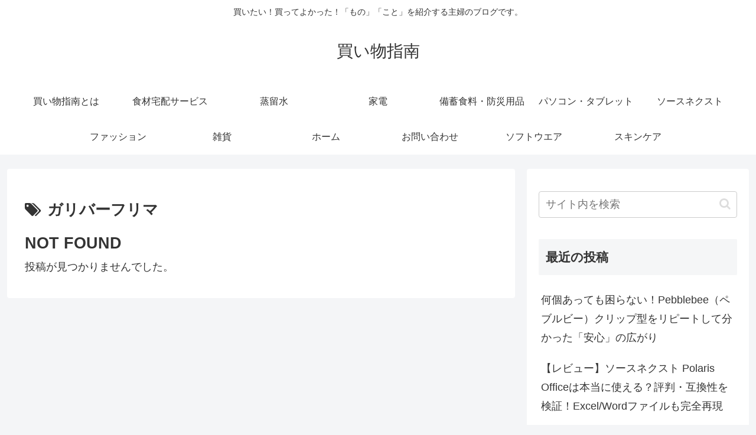

--- FILE ---
content_type: application/javascript; charset=utf-8;
request_url: https://dalc.valuecommerce.com/app3?p=886946293&_s=https%3A%2F%2Fkaimonoshinan.com%2Ftag%2Fgulliver-frima%2F&vf=iVBORw0KGgoAAAANSUhEUgAAAAMAAAADCAYAAABWKLW%2FAAAAMElEQVQYV2NkFGP4nxE%2BhYF3cjED4%2FbFQv%2BV7uxjMOQ2YmDcyNX1P%2BrZCYZIgXUMAPpfDXg8D%2BqrAAAAAElFTkSuQmCC
body_size: 1786
content:
vc_linkswitch_callback({"t":"696d9477","r":"aW2UdwAF2G4S2X_QCooD7AqKBtRAiQ","ub":"aW2UdgAHt6MS2X%2FQCooCsQqKC%2FBSZA%3D%3D","vcid":"9-NNT8Vv5LlxdLrz3-jo6ID3EL819Hse78NA-5qPsv6rUzTftRZdSNQ3uZct2SQQ","vcpub":"0.383086","l":4,"www.nec-lavie.jp":{"a":"2807513","m":"3388586","g":"c021893bb2","sp":"sc_cid%3Djp%3Aaffiliate%3Atgniag"},"paypaymall.yahoo.co.jp":{"a":"2695956","m":"2201292","g":"c261b6458e","kaa":"2826703"},"p":886946293,"s":3530881,"www.softbank.jp":{"a":"2735404","m":"3208331","g":"6853f4948e"},"mouse-jp.co.jp":{"a":"2855198","m":"3547822","g":"7d71f7dc8e"},"mini-shopping.yahoo.co.jp":{"a":"2695956","m":"2201292","g":"c261b6458e","kaa":"2826703"},"g-tune.jp":{"a":"2855198","m":"3547822","g":"7d71f7dc8e"},"necdirect.jp":{"a":"2807513","m":"3388586","g":"c021893bb2","sp":"sc_cid%3Djp%3Aaffiliate%3Atgniag"},"10.240.161.147:8101":{"a":"2735404","m":"3208331","g":"6853f4948e"},"shopping.geocities.jp":{"a":"2695956","m":"2201292","g":"c261b6458e","kaa":"2826703"},"nec-lavie.jp":{"a":"2807513","m":"3388586","g":"c021893bb2","sp":"sc_cid%3Djp%3Aaffiliate%3Atgniag"},"kap":888967603,"www2.mouse-jp.co.jp":{"a":"2855198","m":"3547822","g":"7d71f7dc8e"},"shopping.yahoo.co.jp":{"a":"2695956","m":"2201292","g":"c261b6458e","kaa":"2826703"},"www.amazon.co.jp":{"a":"2614000","m":"2366370","g":"1a28577fae","sp":"tag%3Dvc-22%26linkCode%3Dure"},"www.nec.lenovouat.com":{"a":"2807513","m":"3388586","g":"c021893bb2","sp":"sc_cid%3Djp%3Aaffiliate%3Atgniag"},"www3.nec-lavie.jp":{"a":"2807513","m":"3388586","g":"c021893bb2","sp":"sc_cid%3Djp%3Aaffiliate%3Atgniag"},"approach.yahoo.co.jp":{"a":"2695956","m":"2201292","g":"c261b6458e","kaa":"2826703"},"paypaystep.yahoo.co.jp":{"a":"2695956","m":"2201292","g":"c261b6458e","kaa":"2826703"}})